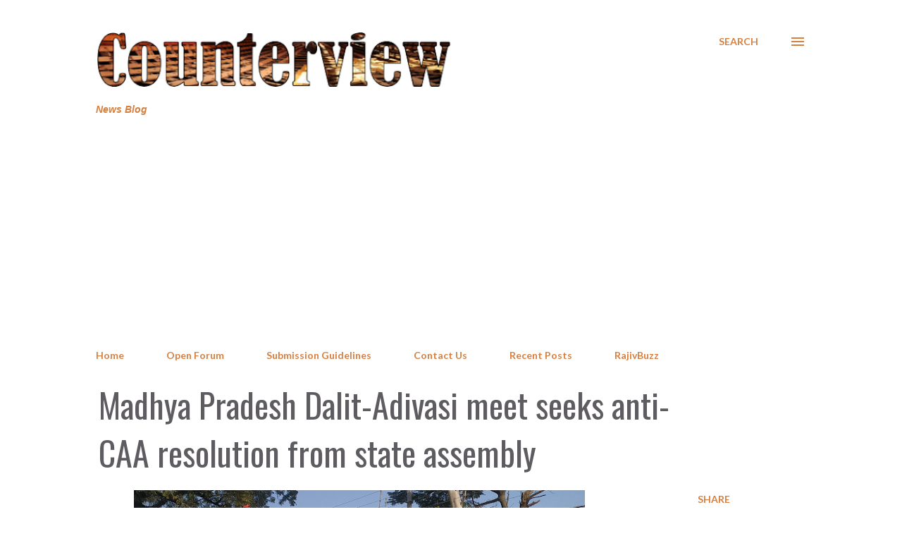

--- FILE ---
content_type: text/html; charset=UTF-8
request_url: https://www.counterview.net/b/stats?style=BLACK_TRANSPARENT&timeRange=LAST_WEEK&token=APq4FmCj448rhoqTHGL1f1rGKO3QYvIkcHwohmdbeqqTp9bsuFNyG55MwjBVwZxjW_yxnv0HiFAzAKOnRu-Pef4v16Ni4xlOPg
body_size: 43
content:
{"total":319910,"sparklineOptions":{"backgroundColor":{"fillOpacity":0.1,"fill":"#000000"},"series":[{"areaOpacity":0.3,"color":"#202020"}]},"sparklineData":[[0,64],[1,61],[2,70],[3,68],[4,67],[5,71],[6,62],[7,69],[8,70],[9,65],[10,64],[11,62],[12,63],[13,64],[14,59],[15,62],[16,65],[17,73],[18,69],[19,68],[20,61],[21,83],[22,67],[23,66],[24,98],[25,69],[26,75],[27,100],[28,93],[29,52]],"nextTickMs":1119}

--- FILE ---
content_type: text/html; charset=utf-8
request_url: https://www.google.com/recaptcha/api2/aframe
body_size: 267
content:
<!DOCTYPE HTML><html><head><meta http-equiv="content-type" content="text/html; charset=UTF-8"></head><body><script nonce="HycfMxmeVQTTMMTxF4A6uQ">/** Anti-fraud and anti-abuse applications only. See google.com/recaptcha */ try{var clients={'sodar':'https://pagead2.googlesyndication.com/pagead/sodar?'};window.addEventListener("message",function(a){try{if(a.source===window.parent){var b=JSON.parse(a.data);var c=clients[b['id']];if(c){var d=document.createElement('img');d.src=c+b['params']+'&rc='+(localStorage.getItem("rc::a")?sessionStorage.getItem("rc::b"):"");window.document.body.appendChild(d);sessionStorage.setItem("rc::e",parseInt(sessionStorage.getItem("rc::e")||0)+1);localStorage.setItem("rc::h",'1768999763441');}}}catch(b){}});window.parent.postMessage("_grecaptcha_ready", "*");}catch(b){}</script></body></html>

--- FILE ---
content_type: text/javascript; charset=UTF-8
request_url: https://www.counterview.net//feeds/posts/summary?alt=json-in-script&orderby=published&max-results=25&callback=recentPosts
body_size: 13908
content:
// API callback
recentPosts({"version":"1.0","encoding":"UTF-8","feed":{"xmlns":"http://www.w3.org/2005/Atom","xmlns$openSearch":"http://a9.com/-/spec/opensearchrss/1.0/","xmlns$blogger":"http://schemas.google.com/blogger/2008","xmlns$georss":"http://www.georss.org/georss","xmlns$gd":"http://schemas.google.com/g/2005","xmlns$thr":"http://purl.org/syndication/thread/1.0","id":{"$t":"tag:blogger.com,1999:blog-3602188572623815645"},"updated":{"$t":"2026-01-21T16:27:23.348+05:30"},"category":[{"term":"Governance"},{"term":"Human Rights"},{"term":"Politics"},{"term":"Justice"},{"term":"Inequity"},{"term":"Society"},{"term":"Environment"},{"term":"Law"},{"term":"Civil Society"},{"term":"Livelihood"},{"term":"Religion"},{"term":"Business"},{"term":"Economy"},{"term":"Life"},{"term":"Development"},{"term":"RajivBuzz"},{"term":"People"},{"term":"Labour"},{"term":"Culture"},{"term":"Health"},{"term":"Gender"},{"term":"Education"},{"term":"Media"}],"title":{"type":"text","$t":"Counterview"},"subtitle":{"type":"html","$t":"News Blog"},"link":[{"rel":"http://schemas.google.com/g/2005#feed","type":"application/atom+xml","href":"https:\/\/www.counterview.net\/feeds\/posts\/summary"},{"rel":"self","type":"application/atom+xml","href":"https:\/\/www.blogger.com\/feeds\/3602188572623815645\/posts\/summary?alt=json-in-script\u0026orderby=published"},{"rel":"alternate","type":"text/html","href":"https:\/\/www.counterview.net\/"},{"rel":"hub","href":"http://pubsubhubbub.appspot.com/"},{"rel":"next","type":"application/atom+xml","href":"https:\/\/www.blogger.com\/feeds\/3602188572623815645\/posts\/summary?alt=json-in-script\u0026start-index=26\u0026max-results=25\u0026orderby=published"}],"author":[{"name":{"$t":"Unknown"},"email":{"$t":"noreply@blogger.com"},"gd$image":{"rel":"http://schemas.google.com/g/2005#thumbnail","width":"16","height":"16","src":"https:\/\/img1.blogblog.com\/img\/b16-rounded.gif"}}],"generator":{"version":"7.00","uri":"http://www.blogger.com","$t":"Blogger"},"openSearch$totalResults":{"$t":"14551"},"openSearch$startIndex":{"$t":"1"},"openSearch$itemsPerPage":{"$t":"25"},"entry":[{"id":{"$t":"tag:blogger.com,1999:blog-3602188572623815645.post-3488922708143131015"},"published":{"$t":"2026-01-21T08:12:00.002+05:30"},"updated":{"$t":"2026-01-21T11:55:46.262+05:30"},"category":[{"scheme":"http://www.blogger.com/atom/ns#","term":"Culture"},{"scheme":"http://www.blogger.com/atom/ns#","term":"Education"},{"scheme":"http://www.blogger.com/atom/ns#","term":"Politics"},{"scheme":"http://www.blogger.com/atom/ns#","term":"RajivBuzz"},{"scheme":"http://www.blogger.com/atom/ns#","term":"Religion"}],"title":{"type":"text","$t":"Whither substance? Mythology 'outshines' botany at the Ahmedabad flower show"},"summary":{"type":"text","$t":"By Rajiv Shah\u0026nbsp;\u0026nbsp;The other day, I visited what is being billed as the Ahmedabad International Flower Show 2026, currently underway at the Sabarmati Riverfront Event Centre. This was my second visit to the Ahmedabad flower show. I went with my NRI friends, who remarked that the display this year was far superior to what they had seen when they visited Ahmedabad around the same time last "},"link":[{"rel":"replies","type":"application/atom+xml","href":"https:\/\/www.counterview.net\/feeds\/3488922708143131015\/comments\/default","title":"Post Comments"},{"rel":"replies","type":"text/html","href":"https:\/\/www.blogger.com\/comment\/fullpage\/post\/3602188572623815645\/3488922708143131015?isPopup=true","title":"0 Comments"},{"rel":"edit","type":"application/atom+xml","href":"https:\/\/www.blogger.com\/feeds\/3602188572623815645\/posts\/default\/3488922708143131015"},{"rel":"self","type":"application/atom+xml","href":"https:\/\/www.blogger.com\/feeds\/3602188572623815645\/posts\/default\/3488922708143131015"},{"rel":"alternate","type":"text/html","href":"https:\/\/www.counterview.net\/2026\/01\/whither-substance-how-mythology.html","title":"Whither substance? Mythology 'outshines' botany at the Ahmedabad flower show"}],"author":[{"name":{"$t":"Unknown"},"email":{"$t":"noreply@blogger.com"},"gd$image":{"rel":"http://schemas.google.com/g/2005#thumbnail","width":"16","height":"16","src":"https:\/\/img1.blogblog.com\/img\/b16-rounded.gif"}}],"media$thumbnail":{"xmlns$media":"http://search.yahoo.com/mrss/","url":"https:\/\/blogger.googleusercontent.com\/img\/b\/R29vZ2xl\/AVvXsEh4R6rIsC2DIiuUOUGT-hxavn8LgtbSu9oFePoPiIeljcxZCy_89cKbBktfA7ifoiCN4YFYWmYZcZ0-nTAqQn9YyAfIIMMpUojtSn1MLo4FXD20AtafKUuL-_VPs3xmD8QujRrtANAKG5-wZ5QK2ZpILerXnX3CCGDDnN42OGMFp4GWXeRvwT28ADNEsudh\/s72-w640-h386-c\/1000302388.jpg","height":"72","width":"72"},"thr$total":{"$t":"0"}},{"id":{"$t":"tag:blogger.com,1999:blog-3602188572623815645.post-9051495475122616498"},"published":{"$t":"2026-01-21T08:11:00.001+05:30"},"updated":{"$t":"2026-01-21T08:11:46.528+05:30"},"category":[{"scheme":"http://www.blogger.com/atom/ns#","term":"Economy"},{"scheme":"http://www.blogger.com/atom/ns#","term":"Governance"},{"scheme":"http://www.blogger.com/atom/ns#","term":"Health"},{"scheme":"http://www.blogger.com/atom/ns#","term":"Politics"}],"title":{"type":"text","$t":"Advocacy group decries 'hyper-centralization' as States’ share of health funds plummets"},"summary":{"type":"text","$t":"By A Representative\u0026nbsp;In a major pre-budget mobilization, the Jan Swasthya Abhiyan (JSA), India’s leading public health advocacy network, has issued a sharp critique of the Union government’s health spending and demanded a doubling of the health budget for the upcoming 2026-27 fiscal year.\u0026nbsp;The network, which represents over 1,000 organizations, warned that the government is on the verge "},"link":[{"rel":"replies","type":"application/atom+xml","href":"https:\/\/www.counterview.net\/feeds\/9051495475122616498\/comments\/default","title":"Post Comments"},{"rel":"replies","type":"text/html","href":"https:\/\/www.blogger.com\/comment\/fullpage\/post\/3602188572623815645\/9051495475122616498?isPopup=true","title":"0 Comments"},{"rel":"edit","type":"application/atom+xml","href":"https:\/\/www.blogger.com\/feeds\/3602188572623815645\/posts\/default\/9051495475122616498"},{"rel":"self","type":"application/atom+xml","href":"https:\/\/www.blogger.com\/feeds\/3602188572623815645\/posts\/default\/9051495475122616498"},{"rel":"alternate","type":"text/html","href":"https:\/\/www.counterview.net\/2026\/01\/advocacy-group-decries-hyper.html","title":"Advocacy group decries 'hyper-centralization' as States’ share of health funds plummets"}],"author":[{"name":{"$t":"Unknown"},"email":{"$t":"noreply@blogger.com"},"gd$image":{"rel":"http://schemas.google.com/g/2005#thumbnail","width":"16","height":"16","src":"https:\/\/img1.blogblog.com\/img\/b16-rounded.gif"}}],"media$thumbnail":{"xmlns$media":"http://search.yahoo.com/mrss/","url":"https:\/\/blogger.googleusercontent.com\/img\/b\/R29vZ2xl\/AVvXsEg0RSUkp4LDbNK0pivYMv_xEzQpzPi49_wPHsEFridmES4P7EznDrWQgIiZSjWR1-saEF3YuQwBwnzCsVR7Xs3-3f5zoOHDt977DbVJjPBAhAnE1Gkk38p2hu18DxLaeja0k0I6J6CewOdyD9z0QC404JVfF7-kKlAtcBu7l8MnFsxrVMQvcJHWUzh8wWcH\/s72-w640-h360-c\/1000296339.jpg","height":"72","width":"72"},"thr$total":{"$t":"0"}},{"id":{"$t":"tag:blogger.com,1999:blog-3602188572623815645.post-1420112867563795252"},"published":{"$t":"2026-01-21T08:09:00.001+05:30"},"updated":{"$t":"2026-01-21T08:09:29.105+05:30"},"category":[{"scheme":"http://www.blogger.com/atom/ns#","term":"People"},{"scheme":"http://www.blogger.com/atom/ns#","term":"Politics"},{"scheme":"http://www.blogger.com/atom/ns#","term":"Religion"},{"scheme":"http://www.blogger.com/atom/ns#","term":"Society"}],"title":{"type":"text","$t":"Why the BJD has failed to defend democracy and resist Hindutva in Odisha"},"summary":{"type":"text","$t":"\n  \n    \n  \nBy Bhabani Shankar Nayak*\u0026nbsp; \u0026nbsp;The Biju Janata Dal (BJD) has been a dominant regional party in Odisha, governing the state continuously for twenty-four years. During this period, it faced no significant political opposition capable of challenging its authority. In 2024, however, the party lost both the national and state elections to the Bharatiya Janata Party (BJP), enabling "},"link":[{"rel":"replies","type":"application/atom+xml","href":"https:\/\/www.counterview.net\/feeds\/1420112867563795252\/comments\/default","title":"Post Comments"},{"rel":"replies","type":"text/html","href":"https:\/\/www.blogger.com\/comment\/fullpage\/post\/3602188572623815645\/1420112867563795252?isPopup=true","title":"0 Comments"},{"rel":"edit","type":"application/atom+xml","href":"https:\/\/www.blogger.com\/feeds\/3602188572623815645\/posts\/default\/1420112867563795252"},{"rel":"self","type":"application/atom+xml","href":"https:\/\/www.blogger.com\/feeds\/3602188572623815645\/posts\/default\/1420112867563795252"},{"rel":"alternate","type":"text/html","href":"https:\/\/www.counterview.net\/2026\/01\/why-bjd-has-failed-to-defend-democracy.html","title":"Why the BJD has failed to defend democracy and resist Hindutva in Odisha"}],"author":[{"name":{"$t":"Unknown"},"email":{"$t":"noreply@blogger.com"},"gd$image":{"rel":"http://schemas.google.com/g/2005#thumbnail","width":"16","height":"16","src":"https:\/\/img1.blogblog.com\/img\/b16-rounded.gif"}}],"media$thumbnail":{"xmlns$media":"http://search.yahoo.com/mrss/","url":"https:\/\/blogger.googleusercontent.com\/img\/a\/AVvXsEhdZwQp_Hj6m8yupMu-8poynceyxYUMNzoTTgFJVXydsCVyCRJXEdlkoIA6r_srSE3HnkkBX8na2SZbRviNj870kAgghwHCzv4KwRreiDS0Jt5Std5LGh3iwQqCPFYmJIG0g6N2AXaSIGRcD6SITFe1Q8746VxQzpBhF9xoHZ0C2vTzhNgcnZD2Ncvmlxuy=s72-w640-h429-c","height":"72","width":"72"},"thr$total":{"$t":"0"}},{"id":{"$t":"tag:blogger.com,1999:blog-3602188572623815645.post-8843320105772738503"},"published":{"$t":"2026-01-21T08:08:00.002+05:30"},"updated":{"$t":"2026-01-21T08:11:02.510+05:30"},"category":[{"scheme":"http://www.blogger.com/atom/ns#","term":"Culture"},{"scheme":"http://www.blogger.com/atom/ns#","term":"Governance"},{"scheme":"http://www.blogger.com/atom/ns#","term":"Law"},{"scheme":"http://www.blogger.com/atom/ns#","term":"Politics"}],"title":{"type":"text","$t":"Drowning or conspiracy? Singapore findings deepen questions over Zubeen Garg’s death"},"summary":{"type":"text","$t":"\n  \n    \n  \nBy Nava Thakuria*\u0026nbsp;For millions of fans of Zubeen Garg, who died under unexplained circumstances in Singapore on 19 September last year, disturbing news has emerged from the island nation. Its police authorities have stated that the iconic Assamese singer died while intoxicated and swimming in the sea without a mandatory life jacket.\u0026nbsp;The Straits Times, a leading newspaper in "},"link":[{"rel":"replies","type":"application/atom+xml","href":"https:\/\/www.counterview.net\/feeds\/8843320105772738503\/comments\/default","title":"Post Comments"},{"rel":"replies","type":"text/html","href":"https:\/\/www.blogger.com\/comment\/fullpage\/post\/3602188572623815645\/8843320105772738503?isPopup=true","title":"0 Comments"},{"rel":"edit","type":"application/atom+xml","href":"https:\/\/www.blogger.com\/feeds\/3602188572623815645\/posts\/default\/8843320105772738503"},{"rel":"self","type":"application/atom+xml","href":"https:\/\/www.blogger.com\/feeds\/3602188572623815645\/posts\/default\/8843320105772738503"},{"rel":"alternate","type":"text/html","href":"https:\/\/www.counterview.net\/2026\/01\/drowning-or-conspiracy-singapore.html","title":"Drowning or conspiracy? Singapore findings deepen questions over Zubeen Garg’s death"}],"author":[{"name":{"$t":"Unknown"},"email":{"$t":"noreply@blogger.com"},"gd$image":{"rel":"http://schemas.google.com/g/2005#thumbnail","width":"16","height":"16","src":"https:\/\/img1.blogblog.com\/img\/b16-rounded.gif"}}],"media$thumbnail":{"xmlns$media":"http://search.yahoo.com/mrss/","url":"https:\/\/blogger.googleusercontent.com\/img\/a\/AVvXsEgQpQqDZoKB0R86nGeQLkqG8qsRuLF1WCmzpmhIA66x3V68eFkmrQSw1k-oQRIdN3AGHhtqJcnEuqX8uNnTFv5M8-p8e9FxkR2i0RHm3QoZxHaACRJn2T8kFyP7GSVxOlOfq_jzdXVgVA9A89f6SMX5_fwh4_r5NIXedWEfpcA_Jkflwjk9JfZMAn15IjdI=s72-w640-h336-c","height":"72","width":"72"},"thr$total":{"$t":"0"}},{"id":{"$t":"tag:blogger.com,1999:blog-3602188572623815645.post-379699525355286041"},"published":{"$t":"2026-01-21T08:07:00.001+05:30"},"updated":{"$t":"2026-01-21T08:07:23.228+05:30"},"category":[{"scheme":"http://www.blogger.com/atom/ns#","term":"Development"},{"scheme":"http://www.blogger.com/atom/ns#","term":"Environment"},{"scheme":"http://www.blogger.com/atom/ns#","term":"Governance"}],"title":{"type":"text","$t":"Survival crisis deepens amidst climate denial and expanding aggressive policies "},"summary":{"type":"text","$t":"By Bharat Dogra\u0026nbsp;A key aspect of the US National Security Strategy released in November 2025 is its commitment to “energy dominance.” The document states, “We reject the disastrous ‘climate change’ and ‘Net Zero’ ideologies that have so greatly harmed Europe, threaten the United States and subsidize our adversaries.” It further asserts, “Restoring American energy dominance (in oil, gas, coal "},"link":[{"rel":"replies","type":"application/atom+xml","href":"https:\/\/www.counterview.net\/feeds\/379699525355286041\/comments\/default","title":"Post Comments"},{"rel":"replies","type":"text/html","href":"https:\/\/www.blogger.com\/comment\/fullpage\/post\/3602188572623815645\/379699525355286041?isPopup=true","title":"0 Comments"},{"rel":"edit","type":"application/atom+xml","href":"https:\/\/www.blogger.com\/feeds\/3602188572623815645\/posts\/default\/379699525355286041"},{"rel":"self","type":"application/atom+xml","href":"https:\/\/www.blogger.com\/feeds\/3602188572623815645\/posts\/default\/379699525355286041"},{"rel":"alternate","type":"text/html","href":"https:\/\/www.counterview.net\/2026\/01\/survival-crisis-deepens-amidst-climate.html","title":"Survival crisis deepens amidst climate denial and expanding aggressive policies "}],"author":[{"name":{"$t":"Unknown"},"email":{"$t":"noreply@blogger.com"},"gd$image":{"rel":"http://schemas.google.com/g/2005#thumbnail","width":"16","height":"16","src":"https:\/\/img1.blogblog.com\/img\/b16-rounded.gif"}}],"media$thumbnail":{"xmlns$media":"http://search.yahoo.com/mrss/","url":"https:\/\/blogger.googleusercontent.com\/img\/b\/R29vZ2xl\/AVvXsEiS_4lx-29UrIZ2Ra9aBT4o7IBPGZfe4XLquve-i6BIyfX7CvDUizzDm0FqwBjU-_tIr5K1ZShRBrJxcG4qTeMF4QuK1016-ezeEGHIq1ZNcnqBWYR21Rvvlosg-S9wVaeBGRE1T4rtj5NnPAts-sIgtbsnKnrZTX3PaBQs9LxRfNYRTALD1JwC6sFi-Qq6\/s72-w640-h426-c\/1000479887.jpg","height":"72","width":"72"},"thr$total":{"$t":"0"}},{"id":{"$t":"tag:blogger.com,1999:blog-3602188572623815645.post-6664086886414489346"},"published":{"$t":"2026-01-20T09:29:00.002+05:30"},"updated":{"$t":"2026-01-20T16:30:36.942+05:30"},"category":[{"scheme":"http://www.blogger.com/atom/ns#","term":"Culture"},{"scheme":"http://www.blogger.com/atom/ns#","term":"Politics"},{"scheme":"http://www.blogger.com/atom/ns#","term":"Religion"}],"title":{"type":"text","$t":"Historical amnesia? 'Hindu’ narratives of desecration of Somnath, Buddhist, Jain temples"},"summary":{"type":"text","$t":"\n  \n    \n  \nBy Shamsul Islam*\u0026nbsp;According to the ideological worldview of the current RSS-BJP establishment, Indian Muslims are treated as the villains of Indian history. Labelled as Babar zade—children of the first Mughal ruler—they are held responsible for every crime attributed to rulers with Muslim names, beginning with the Arab general Muhammad bin Qasim’s conquest of Sindh in 711 CE.\u0026"},"link":[{"rel":"replies","type":"application/atom+xml","href":"https:\/\/www.counterview.net\/feeds\/6664086886414489346\/comments\/default","title":"Post Comments"},{"rel":"replies","type":"text/html","href":"https:\/\/www.blogger.com\/comment\/fullpage\/post\/3602188572623815645\/6664086886414489346?isPopup=true","title":"0 Comments"},{"rel":"edit","type":"application/atom+xml","href":"https:\/\/www.blogger.com\/feeds\/3602188572623815645\/posts\/default\/6664086886414489346"},{"rel":"self","type":"application/atom+xml","href":"https:\/\/www.blogger.com\/feeds\/3602188572623815645\/posts\/default\/6664086886414489346"},{"rel":"alternate","type":"text/html","href":"https:\/\/www.counterview.net\/2026\/01\/historical-amnesia-hindu-narratives-of.html","title":"Historical amnesia? 'Hindu’ narratives of desecration of Somnath, Buddhist, Jain temples"}],"author":[{"name":{"$t":"Unknown"},"email":{"$t":"noreply@blogger.com"},"gd$image":{"rel":"http://schemas.google.com/g/2005#thumbnail","width":"16","height":"16","src":"https:\/\/img1.blogblog.com\/img\/b16-rounded.gif"}}],"media$thumbnail":{"xmlns$media":"http://search.yahoo.com/mrss/","url":"https:\/\/blogger.googleusercontent.com\/img\/a\/AVvXsEi2CiF0U8EVKt_7KcEAJZ5tRI9HgPbaeMJ4FDb2tSotkxyUZVYjjLQckQQeCxosv-by6o6uF57f90pAwf9IWalpOTFsO5AFScPP5Zo7aGImE2VYKws9OEKJTfmdzKMk7RKxWMmD7lJHZkb4wlDwXdcHsN9Xc4ToE8ci4mUpW-QBI_mRdI4S1jIbCTqhdDKK=s72-w640-h480-c","height":"72","width":"72"},"thr$total":{"$t":"0"}},{"id":{"$t":"tag:blogger.com,1999:blog-3602188572623815645.post-4875565185152803382"},"published":{"$t":"2026-01-20T09:28:00.002+05:30"},"updated":{"$t":"2026-01-20T09:44:10.826+05:30"},"category":[{"scheme":"http://www.blogger.com/atom/ns#","term":"Governance"},{"scheme":"http://www.blogger.com/atom/ns#","term":"Inequity"},{"scheme":"http://www.blogger.com/atom/ns#","term":"Politics"},{"scheme":"http://www.blogger.com/atom/ns#","term":"Society"}],"title":{"type":"text","$t":"Why I think burning Manusmriti, breaking idols are justified acts of Dalit resistance"},"summary":{"type":"text","$t":"By Valjibhai Patel*\u0026nbsp;Rajiv Shah, who is among those esteemed journalist friends who have stood by the issues of the Dalit and oppressed communities, has raised a question regarding our 1972 protest in a recent blog,\u0026nbsp;“Would breaking idols, burning books annihilate caste? Recalling a 1972 Dalit protest” (Counterview, January 9, 2026): Why did Dr. Babasaheb Ambedkar feel the need to burn "},"link":[{"rel":"replies","type":"application/atom+xml","href":"https:\/\/www.counterview.net\/feeds\/4875565185152803382\/comments\/default","title":"Post Comments"},{"rel":"replies","type":"text/html","href":"https:\/\/www.blogger.com\/comment\/fullpage\/post\/3602188572623815645\/4875565185152803382?isPopup=true","title":"0 Comments"},{"rel":"edit","type":"application/atom+xml","href":"https:\/\/www.blogger.com\/feeds\/3602188572623815645\/posts\/default\/4875565185152803382"},{"rel":"self","type":"application/atom+xml","href":"https:\/\/www.blogger.com\/feeds\/3602188572623815645\/posts\/default\/4875565185152803382"},{"rel":"alternate","type":"text/html","href":"https:\/\/www.counterview.net\/2026\/01\/rejoinder-burning-manusmriti-breaking.html","title":"Why I think burning Manusmriti, breaking idols are justified acts of Dalit resistance"}],"author":[{"name":{"$t":"Unknown"},"email":{"$t":"noreply@blogger.com"},"gd$image":{"rel":"http://schemas.google.com/g/2005#thumbnail","width":"16","height":"16","src":"https:\/\/img1.blogblog.com\/img\/b16-rounded.gif"}}],"media$thumbnail":{"xmlns$media":"http://search.yahoo.com/mrss/","url":"https:\/\/blogger.googleusercontent.com\/img\/b\/R29vZ2xl\/AVvXsEgDWroeYYHs9aS2Rn58bQNW72bZM0ft7bqb62PFNM8MBlRB33w8La_sC__stMm0axYZvEHx8zehyAnzsgPofmFMsbrxIZZjVxK7q0qNFz_mAyvmthplMswA6pTztObePLKNatgSKVySyw-17jrjC9qr5W7YLxqLFNHiiGWEEToU4d-3BU5Zd8tYZMYuLOFc\/s72-w640-h434-c\/Untitled-design-1.jpg","height":"72","width":"72"},"thr$total":{"$t":"0"}},{"id":{"$t":"tag:blogger.com,1999:blog-3602188572623815645.post-8503395373434843664"},"published":{"$t":"2026-01-20T09:27:00.002+05:30"},"updated":{"$t":"2026-01-20T09:27:47.485+05:30"},"category":[{"scheme":"http://www.blogger.com/atom/ns#","term":"Development"},{"scheme":"http://www.blogger.com/atom/ns#","term":"Inequity"},{"scheme":"http://www.blogger.com/atom/ns#","term":"People"},{"scheme":"http://www.blogger.com/atom/ns#","term":"Politics"}],"title":{"type":"text","$t":"How Hugo Chávez changed Venezuela — and why it fell short"},"summary":{"type":"text","$t":"By Harsh Thakor*\u0026nbsp;The Bolivarian Revolution in Venezuela, launched under President Hugo Chávez starting in 1999, represented a major attempt to transform the country's political, economic, and social systems. It drew inspiration from Simón Bolívar's vision of Latin American unity and independence, while aiming to reduce poverty, challenge foreign influence (especially from the United States),"},"link":[{"rel":"replies","type":"application/atom+xml","href":"https:\/\/www.counterview.net\/feeds\/8503395373434843664\/comments\/default","title":"Post Comments"},{"rel":"replies","type":"text/html","href":"https:\/\/www.blogger.com\/comment\/fullpage\/post\/3602188572623815645\/8503395373434843664?isPopup=true","title":"0 Comments"},{"rel":"edit","type":"application/atom+xml","href":"https:\/\/www.blogger.com\/feeds\/3602188572623815645\/posts\/default\/8503395373434843664"},{"rel":"self","type":"application/atom+xml","href":"https:\/\/www.blogger.com\/feeds\/3602188572623815645\/posts\/default\/8503395373434843664"},{"rel":"alternate","type":"text/html","href":"https:\/\/www.counterview.net\/2026\/01\/how-hugo-chavez-changed-venezuela-and.html","title":"How Hugo Chávez changed Venezuela — and why it fell short"}],"author":[{"name":{"$t":"Unknown"},"email":{"$t":"noreply@blogger.com"},"gd$image":{"rel":"http://schemas.google.com/g/2005#thumbnail","width":"16","height":"16","src":"https:\/\/img1.blogblog.com\/img\/b16-rounded.gif"}}],"media$thumbnail":{"xmlns$media":"http://search.yahoo.com/mrss/","url":"https:\/\/blogger.googleusercontent.com\/img\/b\/R29vZ2xl\/AVvXsEjUbsge8EDnY1gfZNN6LbfxNR22hD51B7_HlEr769gAQvB-p0JM4K47QbdnkkKD_68mZ8zBngHWc5mDr-XHpdzzwOzoaHltEWzHst9xtS7OKGXj0nC2LH5dAutIFmhmdvbgh3IGqOcIYRz3r53uvVw7Z7WbfTnsG3YIzVh84e6ltvxaZ2xqPch-0WGRmZQG\/s72-c\/1000296009.jpg","height":"72","width":"72"},"thr$total":{"$t":"0"}},{"id":{"$t":"tag:blogger.com,1999:blog-3602188572623815645.post-5706858150412848041"},"published":{"$t":"2026-01-20T09:27:00.001+05:30"},"updated":{"$t":"2026-01-20T09:27:20.620+05:30"},"category":[{"scheme":"http://www.blogger.com/atom/ns#","term":"Governance"},{"scheme":"http://www.blogger.com/atom/ns#","term":"People"},{"scheme":"http://www.blogger.com/atom/ns#","term":"Politics"},{"scheme":"http://www.blogger.com/atom/ns#","term":"Society"}],"title":{"type":"text","$t":"Zhou Enlai: The enigmatic premier who stabilized chaos—at what cost?"},"summary":{"type":"text","$t":"By Harsh Thakor*\u0026nbsp;Zhou Enlai (1898–1976) served as the first Premier of the People's Republic of China (PRC) from 1949 until his death and as Foreign Minister from 1949 to 1958. He played a central role in the Chinese Communist Party (CCP) for over five decades, contributing to its organization, military efforts, diplomacy, and governance. His tenure spanned key events including the Long "},"link":[{"rel":"replies","type":"application/atom+xml","href":"https:\/\/www.counterview.net\/feeds\/5706858150412848041\/comments\/default","title":"Post Comments"},{"rel":"replies","type":"text/html","href":"https:\/\/www.blogger.com\/comment\/fullpage\/post\/3602188572623815645\/5706858150412848041?isPopup=true","title":"0 Comments"},{"rel":"edit","type":"application/atom+xml","href":"https:\/\/www.blogger.com\/feeds\/3602188572623815645\/posts\/default\/5706858150412848041"},{"rel":"self","type":"application/atom+xml","href":"https:\/\/www.blogger.com\/feeds\/3602188572623815645\/posts\/default\/5706858150412848041"},{"rel":"alternate","type":"text/html","href":"https:\/\/www.counterview.net\/2026\/01\/zhou-enlai-enigmatic-premier-who.html","title":"Zhou Enlai: The enigmatic premier who stabilized chaos—at what cost?"}],"author":[{"name":{"$t":"Unknown"},"email":{"$t":"noreply@blogger.com"},"gd$image":{"rel":"http://schemas.google.com/g/2005#thumbnail","width":"16","height":"16","src":"https:\/\/img1.blogblog.com\/img\/b16-rounded.gif"}}],"media$thumbnail":{"xmlns$media":"http://search.yahoo.com/mrss/","url":"https:\/\/blogger.googleusercontent.com\/img\/b\/R29vZ2xl\/AVvXsEigEaIkRNTKvwuydbUZXZO-hASyE7CZHwwqKf0EQOEldM7nGpTZxSwEeoaXPZ3fAZ2z5vmUDHUj_HlQ6tbwPnZNlIumu0iW8HKkjarZLImuGjkM8Ak2lGJM7p2YJ-ajsD80PU36iVhmAsIBSaA_qeMWzCmLi8P-t0i7GUyhtY6NNCnf4iJknjOGjcbaW8ZI\/s72-c\/1000296039.jpg","height":"72","width":"72"},"thr$total":{"$t":"0"}},{"id":{"$t":"tag:blogger.com,1999:blog-3602188572623815645.post-4100433271410219992"},"published":{"$t":"2026-01-20T09:26:00.000+05:30"},"updated":{"$t":"2026-01-20T09:26:37.402+05:30"},"category":[{"scheme":"http://www.blogger.com/atom/ns#","term":"Governance"},{"scheme":"http://www.blogger.com/atom/ns#","term":"Life"},{"scheme":"http://www.blogger.com/atom/ns#","term":"People"}],"title":{"type":"text","$t":"Unseen deaths in global crises demand timelier estimates and faster action"},"summary":{"type":"text","$t":"By Bharat Dogra\u0026nbsp;\u0026nbsp;It is now widely recognized that the global humanitarian crisis has reached an extremely serious stage. Even more worrying is the growing likelihood that conditions will deteriorate further during 2026.The reasons are clear. Conflicts and destabilisation are increasing due to aggressive and short-sighted policies promoted by powerful actors, coupled with the weakening "},"link":[{"rel":"replies","type":"application/atom+xml","href":"https:\/\/www.counterview.net\/feeds\/4100433271410219992\/comments\/default","title":"Post Comments"},{"rel":"replies","type":"text/html","href":"https:\/\/www.blogger.com\/comment\/fullpage\/post\/3602188572623815645\/4100433271410219992?isPopup=true","title":"0 Comments"},{"rel":"edit","type":"application/atom+xml","href":"https:\/\/www.blogger.com\/feeds\/3602188572623815645\/posts\/default\/4100433271410219992"},{"rel":"self","type":"application/atom+xml","href":"https:\/\/www.blogger.com\/feeds\/3602188572623815645\/posts\/default\/4100433271410219992"},{"rel":"alternate","type":"text/html","href":"https:\/\/www.counterview.net\/2026\/01\/unseen-deaths-in-global-crises-demand.html","title":"Unseen deaths in global crises demand timelier estimates and faster action"}],"author":[{"name":{"$t":"Unknown"},"email":{"$t":"noreply@blogger.com"},"gd$image":{"rel":"http://schemas.google.com/g/2005#thumbnail","width":"16","height":"16","src":"https:\/\/img1.blogblog.com\/img\/b16-rounded.gif"}}],"media$thumbnail":{"xmlns$media":"http://search.yahoo.com/mrss/","url":"https:\/\/blogger.googleusercontent.com\/img\/b\/R29vZ2xl\/AVvXsEhLqcN7P56FoAK9YqNRo_YqcBxVnBrnEDssnxyGreeju2V07SZ0MYumfZtEUh3rYkuMswMy_Sf-XoYHzsQI0CzmMTLwAe1bTi32aDIr3TS6oAFX03qtAIvDvrdH74fa2rYA5zpqkhyiTQP1-gZP17iYkd0JCM-2wwaPbHEBG-7RONg2AlmrAlBLQxvVX5PJ\/s72-w640-h426-c\/1000295449.jpg","height":"72","width":"72"},"thr$total":{"$t":"0"}},{"id":{"$t":"tag:blogger.com,1999:blog-3602188572623815645.post-139557546670389684"},"published":{"$t":"2026-01-19T09:58:00.004+05:30"},"updated":{"$t":"2026-01-19T10:53:41.343+05:30"},"category":[{"scheme":"http://www.blogger.com/atom/ns#","term":"Business"},{"scheme":"http://www.blogger.com/atom/ns#","term":"Environment"},{"scheme":"http://www.blogger.com/atom/ns#","term":"Inequity"},{"scheme":"http://www.blogger.com/atom/ns#","term":"Politics"},{"scheme":"http://www.blogger.com/atom/ns#","term":"RajivBuzz"}],"title":{"type":"text","$t":"Not a natural disaster; climate crisis driven by support to fossil fuel tycoons: Expert "},"summary":{"type":"text","$t":"By Rajiv Shah\u0026nbsp;\u0026nbsp;India must confront its accelerating ecological emergency with systemic reforms rather than symbolic gestures, climate and energy expert Soumya Dutta warned during an interactive workshop in Ahmedabad titled “India’s Environmental Crisis: Where Do We Go From Here Living?”. Introduced by Jesuit activist Cedric Prakash as both a scientist and people’s movement organiser, "},"link":[{"rel":"replies","type":"application/atom+xml","href":"https:\/\/www.counterview.net\/feeds\/139557546670389684\/comments\/default","title":"Post Comments"},{"rel":"replies","type":"text/html","href":"https:\/\/www.blogger.com\/comment\/fullpage\/post\/3602188572623815645\/139557546670389684?isPopup=true","title":"0 Comments"},{"rel":"edit","type":"application/atom+xml","href":"https:\/\/www.blogger.com\/feeds\/3602188572623815645\/posts\/default\/139557546670389684"},{"rel":"self","type":"application/atom+xml","href":"https:\/\/www.blogger.com\/feeds\/3602188572623815645\/posts\/default\/139557546670389684"},{"rel":"alternate","type":"text/html","href":"https:\/\/www.counterview.net\/2026\/01\/not-natural-disaster-climate-crisis.html","title":"Not a natural disaster; climate crisis driven by support to fossil fuel tycoons: Expert "}],"author":[{"name":{"$t":"Unknown"},"email":{"$t":"noreply@blogger.com"},"gd$image":{"rel":"http://schemas.google.com/g/2005#thumbnail","width":"16","height":"16","src":"https:\/\/img1.blogblog.com\/img\/b16-rounded.gif"}}],"media$thumbnail":{"xmlns$media":"http://search.yahoo.com/mrss/","url":"https:\/\/blogger.googleusercontent.com\/img\/b\/R29vZ2xl\/AVvXsEh3iHfp_r-8y_zr3V1ehxB6FiZb-XjVzTDRdAa2i1mdiKj_cuPokh8SZqgUdJu3OtQClWMamyQ862os4gU0XqhoPqU7ZfbN6mjExp4iKWXHigsRsqkn6tWh1wGCSn44QVBc3913UpEYX4U6wyLAMbynHWpkL3RLd6HEdVaq6J-4wxB1aZ_nfOytZGsSzrCk\/s72-w640-h540-c\/FB_IMG_17687523028712462~2.jpg","height":"72","width":"72"},"thr$total":{"$t":"0"}},{"id":{"$t":"tag:blogger.com,1999:blog-3602188572623815645.post-7228694334081052600"},"published":{"$t":"2026-01-19T09:57:00.005+05:30"},"updated":{"$t":"2026-01-19T09:57:52.288+05:30"},"category":[{"scheme":"http://www.blogger.com/atom/ns#","term":"Environment"},{"scheme":"http://www.blogger.com/atom/ns#","term":"Governance"},{"scheme":"http://www.blogger.com/atom/ns#","term":"Human Rights"}],"title":{"type":"text","$t":"Not just Indore: Urban rivers and lakes turning toxic in Madhya Pradesh "},"summary":{"type":"text","$t":"By Raj Kumar Sinha*\u0026nbsp;Most major cities of Madhya Pradesh—Bhopal, Jabalpur, Gwalior, Ujjain and Sagar—depend directly or indirectly on rivers, lakes and groundwater for drinking water. All these sources are under increasing pressure from urban sewage, industrial waste and solid garbage. Sewage treatment plants are either inadequately designed or, in many cases, completely non-functional. As a "},"link":[{"rel":"replies","type":"application/atom+xml","href":"https:\/\/www.counterview.net\/feeds\/7228694334081052600\/comments\/default","title":"Post Comments"},{"rel":"replies","type":"text/html","href":"https:\/\/www.blogger.com\/comment\/fullpage\/post\/3602188572623815645\/7228694334081052600?isPopup=true","title":"0 Comments"},{"rel":"edit","type":"application/atom+xml","href":"https:\/\/www.blogger.com\/feeds\/3602188572623815645\/posts\/default\/7228694334081052600"},{"rel":"self","type":"application/atom+xml","href":"https:\/\/www.blogger.com\/feeds\/3602188572623815645\/posts\/default\/7228694334081052600"},{"rel":"alternate","type":"text/html","href":"https:\/\/www.counterview.net\/2026\/01\/not-just-indore-urban-rivers-and-lakes.html","title":"Not just Indore: Urban rivers and lakes turning toxic in Madhya Pradesh "}],"author":[{"name":{"$t":"Unknown"},"email":{"$t":"noreply@blogger.com"},"gd$image":{"rel":"http://schemas.google.com/g/2005#thumbnail","width":"16","height":"16","src":"https:\/\/img1.blogblog.com\/img\/b16-rounded.gif"}}],"media$thumbnail":{"xmlns$media":"http://search.yahoo.com/mrss/","url":"https:\/\/blogger.googleusercontent.com\/img\/b\/R29vZ2xl\/AVvXsEhYOF3DtBAdWkOVH_dFuiU7xeeKPglFhr0-n2JFy81qQN_5eTsxncN9oDO4Xwz_Khy70grgpoFvZQClBEdjNkyjIoLhMS1SaXOiKUSVJUFZEdXUI5wA57HWxL4THlwpNWZYIPlpx4BPl70HAfY-RAXB5IJAxl_lgnVbE8phWqtfF1NMb-B10zUBzCO-eoyY\/s72-w640-h480-c\/1000295996.jpg","height":"72","width":"72"},"thr$total":{"$t":"0"}},{"id":{"$t":"tag:blogger.com,1999:blog-3602188572623815645.post-432911882989267525"},"published":{"$t":"2026-01-19T09:57:00.003+05:30"},"updated":{"$t":"2026-01-19T09:57:31.359+05:30"},"category":[{"scheme":"http://www.blogger.com/atom/ns#","term":"Environment"},{"scheme":"http://www.blogger.com/atom/ns#","term":"Health"},{"scheme":"http://www.blogger.com/atom/ns#","term":"Law"},{"scheme":"http://www.blogger.com/atom/ns#","term":"Life"}],"title":{"type":"text","$t":"Pesticides Bill 2025 faces criticism – gaps risk more poisoning deaths, says expert"},"summary":{"type":"text","$t":"By A Representative\u0026nbsp;In a strongly worded submission to the Ministry of Agriculture and Farmers Welfare, public policy expert Dr. Donthi Narasimha Reddy has signaled a red alert: the Pesticides Management Bill, 2025, in its current form, is a paper tiger. Without sweeping amendments, this legislation risks becoming yet another ineffective administrative measure, incapable of stemming the tide"},"link":[{"rel":"replies","type":"application/atom+xml","href":"https:\/\/www.counterview.net\/feeds\/432911882989267525\/comments\/default","title":"Post Comments"},{"rel":"replies","type":"text/html","href":"https:\/\/www.blogger.com\/comment\/fullpage\/post\/3602188572623815645\/432911882989267525?isPopup=true","title":"0 Comments"},{"rel":"edit","type":"application/atom+xml","href":"https:\/\/www.blogger.com\/feeds\/3602188572623815645\/posts\/default\/432911882989267525"},{"rel":"self","type":"application/atom+xml","href":"https:\/\/www.blogger.com\/feeds\/3602188572623815645\/posts\/default\/432911882989267525"},{"rel":"alternate","type":"text/html","href":"https:\/\/www.counterview.net\/2026\/01\/pesticides-bill-2025-faces-criticism.html","title":"Pesticides Bill 2025 faces criticism – gaps risk more poisoning deaths, says expert"}],"author":[{"name":{"$t":"Unknown"},"email":{"$t":"noreply@blogger.com"},"gd$image":{"rel":"http://schemas.google.com/g/2005#thumbnail","width":"16","height":"16","src":"https:\/\/img1.blogblog.com\/img\/b16-rounded.gif"}}],"media$thumbnail":{"xmlns$media":"http://search.yahoo.com/mrss/","url":"https:\/\/blogger.googleusercontent.com\/img\/b\/R29vZ2xl\/AVvXsEhl8CMopuNEReXheFM_letu-2EcmjNEN9mKoASzh4lTfurJMKIcR0Fm3Lli2ooOY9X6oCWbbnsS027KQbSiPxOF4VBHaAj9aE-VtUzsunLk-95TYg4mYUglNvqFvA1YICtyP8gNo0aehocW8hH9hSx8CnWCPJIa2FOuivRNptw8eFOAdsTvaWdxp69WH9nI\/s72-w640-h360-c\/1000296018.jpg","height":"72","width":"72"},"thr$total":{"$t":"0"}},{"id":{"$t":"tag:blogger.com,1999:blog-3602188572623815645.post-5082795442355651718"},"published":{"$t":"2026-01-19T09:57:00.001+05:30"},"updated":{"$t":"2026-01-19T09:57:13.617+05:30"},"category":[{"scheme":"http://www.blogger.com/atom/ns#","term":"Business"},{"scheme":"http://www.blogger.com/atom/ns#","term":"Environment"},{"scheme":"http://www.blogger.com/atom/ns#","term":"Governance"},{"scheme":"http://www.blogger.com/atom/ns#","term":"Law"}],"title":{"type":"text","$t":"'Threat to farmers’ rights': New seeds Bill sparks fears of rising corporate control"},"summary":{"type":"text","$t":"By Bharat Dogra\u0026nbsp;As debate intensifies over a new seeds bill, groups working on farmers’ seed rights, seed sovereignty and rural self-reliance have raised serious concerns about the proposed legislation. To understand these anxieties, it is important to recognise a global trend: growing control of the seed sector by a handful of multinational companies. This trend risks extending corporate "},"link":[{"rel":"replies","type":"application/atom+xml","href":"https:\/\/www.counterview.net\/feeds\/5082795442355651718\/comments\/default","title":"Post Comments"},{"rel":"replies","type":"text/html","href":"https:\/\/www.blogger.com\/comment\/fullpage\/post\/3602188572623815645\/5082795442355651718?isPopup=true","title":"0 Comments"},{"rel":"edit","type":"application/atom+xml","href":"https:\/\/www.blogger.com\/feeds\/3602188572623815645\/posts\/default\/5082795442355651718"},{"rel":"self","type":"application/atom+xml","href":"https:\/\/www.blogger.com\/feeds\/3602188572623815645\/posts\/default\/5082795442355651718"},{"rel":"alternate","type":"text/html","href":"https:\/\/www.counterview.net\/2026\/01\/threat-to-farmers-rights-new-seeds-bill.html","title":"'Threat to farmers’ rights': New seeds Bill sparks fears of rising corporate control"}],"author":[{"name":{"$t":"Unknown"},"email":{"$t":"noreply@blogger.com"},"gd$image":{"rel":"http://schemas.google.com/g/2005#thumbnail","width":"16","height":"16","src":"https:\/\/img1.blogblog.com\/img\/b16-rounded.gif"}}],"media$thumbnail":{"xmlns$media":"http://search.yahoo.com/mrss/","url":"https:\/\/blogger.googleusercontent.com\/img\/b\/R29vZ2xl\/AVvXsEiCXP0TrfXwpB4dMcE3DFnpeQWOh2YCUCTZeCvaUTROzGmmlM8xkG8avm_7EHghBxC4z9smX0YetLLTJuyQyIdm2bWHe1o2Ms5C2tsXWeRFlTViwKKuMdawFmBZWle1ix4d8Wz6aQgw7Hiq7hkd5ePvGwwx9s4I7LNrkM4R6CqQc0SDdcwu6rehAI9LvAJY\/s72-w640-h426-c\/1000296015.jpg","height":"72","width":"72"},"thr$total":{"$t":"0"}},{"id":{"$t":"tag:blogger.com,1999:blog-3602188572623815645.post-576620018373205107"},"published":{"$t":"2026-01-19T09:56:00.003+05:30"},"updated":{"$t":"2026-01-19T10:02:23.090+05:30"},"category":[{"scheme":"http://www.blogger.com/atom/ns#","term":"Civil Society"},{"scheme":"http://www.blogger.com/atom/ns#","term":"People"},{"scheme":"http://www.blogger.com/atom/ns#","term":"Politics"},{"scheme":"http://www.blogger.com/atom/ns#","term":"Religion"}],"title":{"type":"text","$t":"Jamalpur voter deletion claims trigger complaint to Gujarat election official"},"summary":{"type":"text","$t":"By A Representative\u0026nbsp;The Minority Coordination Committee (MCC) has written to the Gujarat Chief Electoral Officer alleging attempts to remove eligible Muslim voters from the electoral rolls in Ahmedabad’s Jamalpur constituency. In a letter dated January 18, 2026, MCC convener Mujahid Nafees said several Form 7 applications seeking deletion of names had been filed against registered voters in "},"link":[{"rel":"replies","type":"application/atom+xml","href":"https:\/\/www.counterview.net\/feeds\/576620018373205107\/comments\/default","title":"Post Comments"},{"rel":"replies","type":"text/html","href":"https:\/\/www.blogger.com\/comment\/fullpage\/post\/3602188572623815645\/576620018373205107?isPopup=true","title":"0 Comments"},{"rel":"edit","type":"application/atom+xml","href":"https:\/\/www.blogger.com\/feeds\/3602188572623815645\/posts\/default\/576620018373205107"},{"rel":"self","type":"application/atom+xml","href":"https:\/\/www.blogger.com\/feeds\/3602188572623815645\/posts\/default\/576620018373205107"},{"rel":"alternate","type":"text/html","href":"https:\/\/www.counterview.net\/2026\/01\/jamalpur-voter-deletion-claims-trigger.html","title":"Jamalpur voter deletion claims trigger complaint to Gujarat election official"}],"author":[{"name":{"$t":"Unknown"},"email":{"$t":"noreply@blogger.com"},"gd$image":{"rel":"http://schemas.google.com/g/2005#thumbnail","width":"16","height":"16","src":"https:\/\/img1.blogblog.com\/img\/b16-rounded.gif"}}],"media$thumbnail":{"xmlns$media":"http://search.yahoo.com/mrss/","url":"https:\/\/blogger.googleusercontent.com\/img\/b\/R29vZ2xl\/AVvXsEjnnEou1WnXFKxrDFoPZT45nu7nBoQlJFcZWEDLuO-q2vGbO1ZT6YyKvBGhZIDHQKWbsZMXLTTk2qQpFUTcq_s4asHdxFx4oFHL9XBZkwDpHPozuSnY-rz05kjpLLJu-GyWNrkT1neodQa3GyYvT8vxeEPgelz-NmnmADiBpo2FODkdXMcqlRnKX3YR3bVb\/s72-w640-h450-c\/1000296061.jpg","height":"72","width":"72"},"thr$total":{"$t":"0"}},{"id":{"$t":"tag:blogger.com,1999:blog-3602188572623815645.post-6427367792000378886"},"published":{"$t":"2026-01-19T09:56:00.001+05:30"},"updated":{"$t":"2026-01-19T09:56:26.856+05:30"},"category":[{"scheme":"http://www.blogger.com/atom/ns#","term":"Governance"},{"scheme":"http://www.blogger.com/atom/ns#","term":"People"},{"scheme":"http://www.blogger.com/atom/ns#","term":"Politics"},{"scheme":"http://www.blogger.com/atom/ns#","term":"Religion"}],"title":{"type":"text","$t":"NSA’s comments on temple looting factually incorrect, say political observers"},"summary":{"type":"text","$t":"By A Representative\u0026nbsp;National Security Advisor Ajit Doval has drawn significant criticism from political and civil society circles following his address at the Viksit Bharat Young Leaders Dialogue in New Delhi on January 10, 2026. Speaking to a gathering of roughly 3,000 young delegates, the 81-year-old NSA invoked historical grievances, suggesting that India’s ancestors remained \"helpless, "},"link":[{"rel":"replies","type":"application/atom+xml","href":"https:\/\/www.counterview.net\/feeds\/6427367792000378886\/comments\/default","title":"Post Comments"},{"rel":"replies","type":"text/html","href":"https:\/\/www.blogger.com\/comment\/fullpage\/post\/3602188572623815645\/6427367792000378886?isPopup=true","title":"0 Comments"},{"rel":"edit","type":"application/atom+xml","href":"https:\/\/www.blogger.com\/feeds\/3602188572623815645\/posts\/default\/6427367792000378886"},{"rel":"self","type":"application/atom+xml","href":"https:\/\/www.blogger.com\/feeds\/3602188572623815645\/posts\/default\/6427367792000378886"},{"rel":"alternate","type":"text/html","href":"https:\/\/www.counterview.net\/2026\/01\/nsas-comments-on-temple-looting.html","title":"NSA’s comments on temple looting factually incorrect, say political observers"}],"author":[{"name":{"$t":"Unknown"},"email":{"$t":"noreply@blogger.com"},"gd$image":{"rel":"http://schemas.google.com/g/2005#thumbnail","width":"16","height":"16","src":"https:\/\/img1.blogblog.com\/img\/b16-rounded.gif"}}],"media$thumbnail":{"xmlns$media":"http://search.yahoo.com/mrss/","url":"https:\/\/blogger.googleusercontent.com\/img\/b\/R29vZ2xl\/AVvXsEi24vXMVoNksHckSO4E-nh5yWjkPJEKzJC4ue-AEeAGh8danEeQ1vbd2uB050n-K5DrRFyZ_QbQeWi-mdwWbR46ONfsL4wmUw2H448NQWzt5wTnKTXJ81SQayX2UVcgc_T8V02XVAo0AcSNa3iWG_s7Mk4iuGwab8lTaVorYy1qFaImNOJlDWbEvzB5o6qh\/s72-w640-h360-c\/Ajit_Doval_1752218990593_1752218990780.webp","height":"72","width":"72"},"thr$total":{"$t":"0"}},{"id":{"$t":"tag:blogger.com,1999:blog-3602188572623815645.post-5845886950441192821"},"published":{"$t":"2026-01-19T09:55:00.001+05:30"},"updated":{"$t":"2026-01-19T09:55:05.193+05:30"},"category":[{"scheme":"http://www.blogger.com/atom/ns#","term":"Civil Society"},{"scheme":"http://www.blogger.com/atom/ns#","term":"Governance"},{"scheme":"http://www.blogger.com/atom/ns#","term":"Human Rights"},{"scheme":"http://www.blogger.com/atom/ns#","term":"Justice"}],"title":{"type":"text","$t":"Civil rights coalition terms sedition case against Kranthi Chaitanya 'arbitrary'"},"summary":{"type":"text","$t":"By A Representative\u0026nbsp;Andhra Pradesh police have arrested Kranthi Chaitanya, a senior leader of the Andhra Pradesh Civil Liberties Committee (APCLC), on charges including sedition and violations under several provisions of the Bharatiya Nyaya Sanhita (BNS), 2023, as well as laws related to national honour and use of the State Emblem.\u0026nbsp;\u0026nbsp;Officials confirmed that the arrest took place "},"link":[{"rel":"replies","type":"application/atom+xml","href":"https:\/\/www.counterview.net\/feeds\/5845886950441192821\/comments\/default","title":"Post Comments"},{"rel":"replies","type":"text/html","href":"https:\/\/www.blogger.com\/comment\/fullpage\/post\/3602188572623815645\/5845886950441192821?isPopup=true","title":"0 Comments"},{"rel":"edit","type":"application/atom+xml","href":"https:\/\/www.blogger.com\/feeds\/3602188572623815645\/posts\/default\/5845886950441192821"},{"rel":"self","type":"application/atom+xml","href":"https:\/\/www.blogger.com\/feeds\/3602188572623815645\/posts\/default\/5845886950441192821"},{"rel":"alternate","type":"text/html","href":"https:\/\/www.counterview.net\/2026\/01\/civil-rights-coalition-terms-sedition.html","title":"Civil rights coalition terms sedition case against Kranthi Chaitanya 'arbitrary'"}],"author":[{"name":{"$t":"Unknown"},"email":{"$t":"noreply@blogger.com"},"gd$image":{"rel":"http://schemas.google.com/g/2005#thumbnail","width":"16","height":"16","src":"https:\/\/img1.blogblog.com\/img\/b16-rounded.gif"}}],"media$thumbnail":{"xmlns$media":"http://search.yahoo.com/mrss/","url":"https:\/\/blogger.googleusercontent.com\/img\/b\/R29vZ2xl\/AVvXsEg_6ZptsOeDy2zKPxQkO28HAPa8KSnjdufvJV62aCvETWoN23rZOEI7o_wyrcu7YAMBjkTtczUCqbP1exkVABf9vRQK8uUUt3qgEQ557wLtSmiOYaN63xNnte5bKxq2G3miaoGMps-VHVcJKqj1YVM2UguPZwHsuOFQtWLwVXVbzP1f0IKt2_ousnDTqTuW\/s72-c\/1000296033.jpg","height":"72","width":"72"},"thr$total":{"$t":"0"}},{"id":{"$t":"tag:blogger.com,1999:blog-3602188572623815645.post-6913761924288490592"},"published":{"$t":"2026-01-19T09:54:00.000+05:30"},"updated":{"$t":"2026-01-19T09:54:42.081+05:30"},"category":[{"scheme":"http://www.blogger.com/atom/ns#","term":"Business"},{"scheme":"http://www.blogger.com/atom/ns#","term":"Environment"},{"scheme":"http://www.blogger.com/atom/ns#","term":"Human Rights"},{"scheme":"http://www.blogger.com/atom/ns#","term":"Inequity"}],"title":{"type":"text","$t":"Why it's important for Greenlanders to hold on to the principle of right to self-determination"},"summary":{"type":"text","$t":"By Lotte Rørtoft-Madsen\u0026nbsp;On 14 January, a few hours before the historic meeting in Washington between representatives from Greenland and Denmark and their U.S. counterparts, J. D. Vance and Marco Rubio, Denmark and several of its NATO allies reinforced their military presence in Greenland and announced that more reinforcements would follow.Some interpreted this move as pressure on the Trump "},"link":[{"rel":"replies","type":"application/atom+xml","href":"https:\/\/www.counterview.net\/feeds\/6913761924288490592\/comments\/default","title":"Post Comments"},{"rel":"replies","type":"text/html","href":"https:\/\/www.blogger.com\/comment\/fullpage\/post\/3602188572623815645\/6913761924288490592?isPopup=true","title":"0 Comments"},{"rel":"edit","type":"application/atom+xml","href":"https:\/\/www.blogger.com\/feeds\/3602188572623815645\/posts\/default\/6913761924288490592"},{"rel":"self","type":"application/atom+xml","href":"https:\/\/www.blogger.com\/feeds\/3602188572623815645\/posts\/default\/6913761924288490592"},{"rel":"alternate","type":"text/html","href":"https:\/\/www.counterview.net\/2026\/01\/why-its-important-for-greenlanders-to.html","title":"Why it's important for Greenlanders to hold on to the principle of right to self-determination"}],"author":[{"name":{"$t":"Unknown"},"email":{"$t":"noreply@blogger.com"},"gd$image":{"rel":"http://schemas.google.com/g/2005#thumbnail","width":"16","height":"16","src":"https:\/\/img1.blogblog.com\/img\/b16-rounded.gif"}}],"media$thumbnail":{"xmlns$media":"http://search.yahoo.com/mrss/","url":"https:\/\/blogger.googleusercontent.com\/img\/b\/R29vZ2xl\/AVvXsEhXJdDrqEmvV8FVyxOnA-SR1HefPdu_lvZfzaZHfLDEL5rLCWDttRGFxuMGV5iliJTo1MKwVG3hI4rlFAhXWiBvUOe4RnRh2S5NXWrUzVsiA3FP6-filhda74eFZjVq9SyX4dH4eyr8HhmlSyRwhWJLsTfD5KFNPjLK6I1VxXsHrmyl01g0uMTosqj0VIme\/s72-w640-h480-c\/1000295243.jpg","height":"72","width":"72"},"thr$total":{"$t":"0"}},{"id":{"$t":"tag:blogger.com,1999:blog-3602188572623815645.post-5911252852203097163"},"published":{"$t":"2026-01-18T08:02:00.001+05:30"},"updated":{"$t":"2026-01-18T08:02:19.157+05:30"},"category":[{"scheme":"http://www.blogger.com/atom/ns#","term":"Gender"},{"scheme":"http://www.blogger.com/atom/ns#","term":"Human Rights"},{"scheme":"http://www.blogger.com/atom/ns#","term":"Inequity"},{"scheme":"http://www.blogger.com/atom/ns#","term":"Justice"}],"title":{"type":"text","$t":"Colonial 'criminal tribes' label lingers: Activist seeks justice for India's forgotten nomads"},"summary":{"type":"text","$t":"By A Representative\u0026nbsp;In a new episode of the Unmute Podcast, activist Deepa Pawar, founder of Anubhuti Trust and a voice from India's Nomadic and Denotified Tribes (NT-DNT), laid bare the deep-seated wounds inflicted by colonial-era laws that branded her community as criminals. Speaking with hosts Gagan Sethi, a veteran development practitioner with over 40 years in policy advocacy and "},"link":[{"rel":"replies","type":"application/atom+xml","href":"https:\/\/www.counterview.net\/feeds\/5911252852203097163\/comments\/default","title":"Post Comments"},{"rel":"replies","type":"text/html","href":"https:\/\/www.blogger.com\/comment\/fullpage\/post\/3602188572623815645\/5911252852203097163?isPopup=true","title":"0 Comments"},{"rel":"edit","type":"application/atom+xml","href":"https:\/\/www.blogger.com\/feeds\/3602188572623815645\/posts\/default\/5911252852203097163"},{"rel":"self","type":"application/atom+xml","href":"https:\/\/www.blogger.com\/feeds\/3602188572623815645\/posts\/default\/5911252852203097163"},{"rel":"alternate","type":"text/html","href":"https:\/\/www.counterview.net\/2026\/01\/colonial-criminal-tribes-label-lingers.html","title":"Colonial 'criminal tribes' label lingers: Activist seeks justice for India's forgotten nomads"}],"author":[{"name":{"$t":"Unknown"},"email":{"$t":"noreply@blogger.com"},"gd$image":{"rel":"http://schemas.google.com/g/2005#thumbnail","width":"16","height":"16","src":"https:\/\/img1.blogblog.com\/img\/b16-rounded.gif"}}],"media$thumbnail":{"xmlns$media":"http://search.yahoo.com/mrss/","url":"https:\/\/img.youtube.com\/vi\/dPfhb9GxABg\/default.jpg","height":"72","width":"72"},"thr$total":{"$t":"0"}},{"id":{"$t":"tag:blogger.com,1999:blog-3602188572623815645.post-3849530327492450707"},"published":{"$t":"2026-01-18T08:01:00.003+05:30"},"updated":{"$t":"2026-01-18T08:01:34.493+05:30"},"category":[{"scheme":"http://www.blogger.com/atom/ns#","term":"Civil Society"},{"scheme":"http://www.blogger.com/atom/ns#","term":"Human Rights"},{"scheme":"http://www.blogger.com/atom/ns#","term":"Politics"},{"scheme":"http://www.blogger.com/atom/ns#","term":"Religion"}],"title":{"type":"text","$t":"Rights group alleges Muslim voters wrongly deleted after demolition in Ahmedabad"},"summary":{"type":"text","$t":"By A Representative\u0026nbsp;The Minority Coordination Committee (MCC) Gujarat has written to the Chief Electoral Officer of the state alleging that over a thousand Muslim voters from Akbarnagar in Ahmedabad’s Bapunagar constituency have been wrongly removed from the electoral rolls following a demolition drive. In a letter dated 17 January 2026, addressed to Harit Shukla, IAS, the MCC claims that "},"link":[{"rel":"replies","type":"application/atom+xml","href":"https:\/\/www.counterview.net\/feeds\/3849530327492450707\/comments\/default","title":"Post Comments"},{"rel":"replies","type":"text/html","href":"https:\/\/www.blogger.com\/comment\/fullpage\/post\/3602188572623815645\/3849530327492450707?isPopup=true","title":"0 Comments"},{"rel":"edit","type":"application/atom+xml","href":"https:\/\/www.blogger.com\/feeds\/3602188572623815645\/posts\/default\/3849530327492450707"},{"rel":"self","type":"application/atom+xml","href":"https:\/\/www.blogger.com\/feeds\/3602188572623815645\/posts\/default\/3849530327492450707"},{"rel":"alternate","type":"text/html","href":"https:\/\/www.counterview.net\/2026\/01\/rights-group-alleges-muslim-voters.html","title":"Rights group alleges Muslim voters wrongly deleted after demolition in Ahmedabad"}],"author":[{"name":{"$t":"Unknown"},"email":{"$t":"noreply@blogger.com"},"gd$image":{"rel":"http://schemas.google.com/g/2005#thumbnail","width":"16","height":"16","src":"https:\/\/img1.blogblog.com\/img\/b16-rounded.gif"}}],"media$thumbnail":{"xmlns$media":"http://search.yahoo.com/mrss/","url":"https:\/\/blogger.googleusercontent.com\/img\/b\/R29vZ2xl\/AVvXsEhbPPpMNmIbCn4f9pDoR_OM_pYI7w9qRMRcx_gBuBe6SSqSR-QkBx0H-rKkLaX70DcR8dv2KtQTo0aGtg22vhqe9n_MGrrUofFX2sRiHVRtKjHWDDcMZIcl1DogY4DpAO6LG4OXkRO8-oTkO6NabC9jtdxOnA6r50fXQhejiywYKNpsmJaJbMYbjHvEsTAa\/s72-w640-h360-c\/Demolition-5col.jpg","height":"72","width":"72"},"thr$total":{"$t":"0"}},{"id":{"$t":"tag:blogger.com,1999:blog-3602188572623815645.post-1057895495112450817"},"published":{"$t":"2026-01-18T08:01:00.001+05:30"},"updated":{"$t":"2026-01-18T08:01:16.587+05:30"},"category":[{"scheme":"http://www.blogger.com/atom/ns#","term":"Environment"},{"scheme":"http://www.blogger.com/atom/ns#","term":"Governance"},{"scheme":"http://www.blogger.com/atom/ns#","term":"Health"},{"scheme":"http://www.blogger.com/atom/ns#","term":"Life"}],"title":{"type":"text","$t":"Delhi Jal Board under fire as CAG finds 55% groundwater unfit for consumption"},"summary":{"type":"text","$t":"\n  \n    \n  \nBy A Representative\u0026nbsp;A Comptroller and Auditor General (CAG) of India audit report tabled in the Delhi Legislative Assembly on 7 January 2026 has revealed alarming lapses in the quality and safety of drinking water supplied by the Delhi Jal Board (DJB), raising serious public health concerns for residents of the capital.\u0026nbsp;The audit found that more than half of the groundwater "},"link":[{"rel":"replies","type":"application/atom+xml","href":"https:\/\/www.counterview.net\/feeds\/1057895495112450817\/comments\/default","title":"Post Comments"},{"rel":"replies","type":"text/html","href":"https:\/\/www.blogger.com\/comment\/fullpage\/post\/3602188572623815645\/1057895495112450817?isPopup=true","title":"0 Comments"},{"rel":"edit","type":"application/atom+xml","href":"https:\/\/www.blogger.com\/feeds\/3602188572623815645\/posts\/default\/1057895495112450817"},{"rel":"self","type":"application/atom+xml","href":"https:\/\/www.blogger.com\/feeds\/3602188572623815645\/posts\/default\/1057895495112450817"},{"rel":"alternate","type":"text/html","href":"https:\/\/www.counterview.net\/2026\/01\/delhi-jal-board-under-fire-as-cag-finds.html","title":"Delhi Jal Board under fire as CAG finds 55% groundwater unfit for consumption"}],"author":[{"name":{"$t":"Unknown"},"email":{"$t":"noreply@blogger.com"},"gd$image":{"rel":"http://schemas.google.com/g/2005#thumbnail","width":"16","height":"16","src":"https:\/\/img1.blogblog.com\/img\/b16-rounded.gif"}}],"media$thumbnail":{"xmlns$media":"http://search.yahoo.com/mrss/","url":"https:\/\/blogger.googleusercontent.com\/img\/a\/AVvXsEikhJq0D_hCD1YnPKDaOwRiexifg1q068LsAXmHnuLPIZapbG8V5JTjgeWOaOHA0ug9AtfyMLX9oMalrNijJfTEuethIRO5xXSmDEKU5-aFlmp8J9oeSanY7INI-1HkBtjSsAF9tzYcvEIVl7WJvfuRob6CyBgpLnm7YJ3JIH9108IzPhNt_yvMwk7aSGIn=s72-w640-h400-c","height":"72","width":"72"},"thr$total":{"$t":"0"}},{"id":{"$t":"tag:blogger.com,1999:blog-3602188572623815645.post-4802572171640744350"},"published":{"$t":"2026-01-18T08:00:00.001+05:30"},"updated":{"$t":"2026-01-18T08:00:45.838+05:30"},"category":[{"scheme":"http://www.blogger.com/atom/ns#","term":"Civil Society"},{"scheme":"http://www.blogger.com/atom/ns#","term":"Human Rights"},{"scheme":"http://www.blogger.com/atom/ns#","term":"Law"},{"scheme":"http://www.blogger.com/atom/ns#","term":"Politics"}],"title":{"type":"text","$t":"A decade of silence: How the opposition lost India’s human rights fight "},"summary":{"type":"text","$t":"By Vikas Gupta\u0026nbsp;Democracy thrives on equilibrium. Governments pursue their ideological agendas and campaign promises, while opposition parties scrutinize policy choices, amplify neglected issues and highlight failures. This competition revolves around material benefits and everyday civic concerns, with every party ultimately judged on credibility and delivery. Yet one responsibility falls "},"link":[{"rel":"replies","type":"application/atom+xml","href":"https:\/\/www.counterview.net\/feeds\/4802572171640744350\/comments\/default","title":"Post Comments"},{"rel":"replies","type":"text/html","href":"https:\/\/www.blogger.com\/comment\/fullpage\/post\/3602188572623815645\/4802572171640744350?isPopup=true","title":"0 Comments"},{"rel":"edit","type":"application/atom+xml","href":"https:\/\/www.blogger.com\/feeds\/3602188572623815645\/posts\/default\/4802572171640744350"},{"rel":"self","type":"application/atom+xml","href":"https:\/\/www.blogger.com\/feeds\/3602188572623815645\/posts\/default\/4802572171640744350"},{"rel":"alternate","type":"text/html","href":"https:\/\/www.counterview.net\/2026\/01\/a-decade-of-silence-how-opposition-lost.html","title":"A decade of silence: How the opposition lost India’s human rights fight "}],"author":[{"name":{"$t":"Unknown"},"email":{"$t":"noreply@blogger.com"},"gd$image":{"rel":"http://schemas.google.com/g/2005#thumbnail","width":"16","height":"16","src":"https:\/\/img1.blogblog.com\/img\/b16-rounded.gif"}}],"media$thumbnail":{"xmlns$media":"http://search.yahoo.com/mrss/","url":"https:\/\/blogger.googleusercontent.com\/img\/b\/R29vZ2xl\/AVvXsEiB_FeJ3deSFgG_4ka3kJx15T2q9rJpPDFys5hG9lOywxrm44dlBLTaNEUSxhfkhQjaY7qwvv3nUn6_hPQ8cNKRK1egvBDoQNFqZGUScXwKbrgVWumFp3aeI8NlyC-4lK2K9nMBj9DOl9hggxE9uueSNR7M4mOUDtpxxhixzKpGwo9vCMVDMtOmqTjxGRxn\/s72-w640-h360-c\/2d630c81-2873-455e-8cf9-f7fd4ff17679_w1080_h608.jpg","height":"72","width":"72"},"thr$total":{"$t":"0"}},{"id":{"$t":"tag:blogger.com,1999:blog-3602188572623815645.post-5153014644179011079"},"published":{"$t":"2026-01-18T07:59:00.003+05:30"},"updated":{"$t":"2026-01-18T08:04:13.821+05:30"},"category":[{"scheme":"http://www.blogger.com/atom/ns#","term":"Governance"},{"scheme":"http://www.blogger.com/atom/ns#","term":"People"},{"scheme":"http://www.blogger.com/atom/ns#","term":"Politics"}],"title":{"type":"text","$t":"A balancing act? Global power rivalry over Iran challenges India’s foreign policy"},"summary":{"type":"text","$t":"By Vidya Bhushan Rawat*\u0026nbsp;A stable Iran is clearly in India’s interest. While US President Donald Trump has so far avoided a direct attack, the situation remains deeply uncertain. The central problem is that few governments take Trump’s words at face value. His actions have revealed a clear pattern: Washington targets adversaries even while pretending to negotiate with them. For the United "},"link":[{"rel":"replies","type":"application/atom+xml","href":"https:\/\/www.counterview.net\/feeds\/5153014644179011079\/comments\/default","title":"Post Comments"},{"rel":"replies","type":"text/html","href":"https:\/\/www.blogger.com\/comment\/fullpage\/post\/3602188572623815645\/5153014644179011079?isPopup=true","title":"0 Comments"},{"rel":"edit","type":"application/atom+xml","href":"https:\/\/www.blogger.com\/feeds\/3602188572623815645\/posts\/default\/5153014644179011079"},{"rel":"self","type":"application/atom+xml","href":"https:\/\/www.blogger.com\/feeds\/3602188572623815645\/posts\/default\/5153014644179011079"},{"rel":"alternate","type":"text/html","href":"https:\/\/www.counterview.net\/2026\/01\/a-balancing-act-global-power-rivalry.html","title":"A balancing act? Global power rivalry over Iran challenges India’s foreign policy"}],"author":[{"name":{"$t":"Unknown"},"email":{"$t":"noreply@blogger.com"},"gd$image":{"rel":"http://schemas.google.com/g/2005#thumbnail","width":"16","height":"16","src":"https:\/\/img1.blogblog.com\/img\/b16-rounded.gif"}}],"media$thumbnail":{"xmlns$media":"http://search.yahoo.com/mrss/","url":"https:\/\/blogger.googleusercontent.com\/img\/b\/R29vZ2xl\/AVvXsEiQEovoI0Lac1gSScFUa9BtmydGnjrBPSciGuUAiZRtm942rQuK7UOWsXHjZ4FPK29XbzeSf7kMNoTE4w01qR6n_58k4lDLcc1loOqla_4S2M7eQYRCSTlArgTaivI5gENHQynP1SptBD1JYs-13EgI9eWaxrWtvjou4YkkLL9oD26h6qE2_kzvVTjG1cdb\/s72-w640-h414-c\/1000295332.webp","height":"72","width":"72"},"thr$total":{"$t":"0"}},{"id":{"$t":"tag:blogger.com,1999:blog-3602188572623815645.post-5110598173624478570"},"published":{"$t":"2026-01-18T07:59:00.002+05:30"},"updated":{"$t":"2026-01-18T07:59:38.721+05:30"},"category":[{"scheme":"http://www.blogger.com/atom/ns#","term":"Development"},{"scheme":"http://www.blogger.com/atom/ns#","term":"Economy"},{"scheme":"http://www.blogger.com/atom/ns#","term":"Environment"},{"scheme":"http://www.blogger.com/atom/ns#","term":"Gender"}],"title":{"type":"text","$t":"Halma: An Adivasi blueprint for collective sustainability in a changing world"},"summary":{"type":"text","$t":"\n  \n    \n  \nBy Vikas Meshram\u0026nbsp;The world today is confronted with overlapping crises—climate change, food insecurity, land degradation, and water scarcity. Despite technological advances and extensive policy planning, both ecological balance and human society appear increasingly fragile. In this environment of uncertainty, the wisdom of Indigenous (Adivasi) communities offers a compelling "},"link":[{"rel":"replies","type":"application/atom+xml","href":"https:\/\/www.counterview.net\/feeds\/5110598173624478570\/comments\/default","title":"Post Comments"},{"rel":"replies","type":"text/html","href":"https:\/\/www.blogger.com\/comment\/fullpage\/post\/3602188572623815645\/5110598173624478570?isPopup=true","title":"0 Comments"},{"rel":"edit","type":"application/atom+xml","href":"https:\/\/www.blogger.com\/feeds\/3602188572623815645\/posts\/default\/5110598173624478570"},{"rel":"self","type":"application/atom+xml","href":"https:\/\/www.blogger.com\/feeds\/3602188572623815645\/posts\/default\/5110598173624478570"},{"rel":"alternate","type":"text/html","href":"https:\/\/www.counterview.net\/2026\/01\/halma-adivasi-blueprint-for-collective.html","title":"Halma: An Adivasi blueprint for collective sustainability in a changing world"}],"author":[{"name":{"$t":"Unknown"},"email":{"$t":"noreply@blogger.com"},"gd$image":{"rel":"http://schemas.google.com/g/2005#thumbnail","width":"16","height":"16","src":"https:\/\/img1.blogblog.com\/img\/b16-rounded.gif"}}],"media$thumbnail":{"xmlns$media":"http://search.yahoo.com/mrss/","url":"https:\/\/blogger.googleusercontent.com\/img\/a\/AVvXsEjAnsmyYOZzFdhImea_SkfmEDrqzbzNzczjZYDvcxhnacSSv3MqKkkOgc7aRFmOi0oVG04nw2ZwD9Q88XMIN5gADZsj5EeszcNsxQT4w6nLamZoi1kBAi_usGAtWvqP9hWjcmQjOR8q8UFF_flXWSv1n-7SYYBO7G7pUqVkf8DrhrBYkDeHI3O9U2zxZ5yE=s72-w640-h480-c","height":"72","width":"72"},"thr$total":{"$t":"0"}},{"id":{"$t":"tag:blogger.com,1999:blog-3602188572623815645.post-6326571808678204193"},"published":{"$t":"2026-01-18T07:59:00.000+05:30"},"updated":{"$t":"2026-01-18T07:59:00.545+05:30"},"category":[{"scheme":"http://www.blogger.com/atom/ns#","term":"Culture"},{"scheme":"http://www.blogger.com/atom/ns#","term":"Life"},{"scheme":"http://www.blogger.com/atom/ns#","term":"Society"}],"title":{"type":"text","$t":"Margins of modernity: A postcolonial analysis of Ashok Vajpeyi’s poem 'That Old Muslim'"},"summary":{"type":"text","$t":"By Ravi Ranjan*\u0026nbsp;Noted Hindi poet Ashok Vajpeyi’s poem “That Old Muslim” occupies a singular place in contemporary Hindi poetry for its nuanced exploration of modern Indian social, moral, and historical structures without resorting to overt political or ideological declarations. The poem unfolds through an ordinary yet ethically charged scene—an old Muslim night watchman returning at dawn "},"link":[{"rel":"replies","type":"application/atom+xml","href":"https:\/\/www.counterview.net\/feeds\/6326571808678204193\/comments\/default","title":"Post Comments"},{"rel":"replies","type":"text/html","href":"https:\/\/www.blogger.com\/comment\/fullpage\/post\/3602188572623815645\/6326571808678204193?isPopup=true","title":"0 Comments"},{"rel":"edit","type":"application/atom+xml","href":"https:\/\/www.blogger.com\/feeds\/3602188572623815645\/posts\/default\/6326571808678204193"},{"rel":"self","type":"application/atom+xml","href":"https:\/\/www.blogger.com\/feeds\/3602188572623815645\/posts\/default\/6326571808678204193"},{"rel":"alternate","type":"text/html","href":"https:\/\/www.counterview.net\/2026\/01\/margins-of-modernity-postcolonial.html","title":"Margins of modernity: A postcolonial analysis of Ashok Vajpeyi’s poem 'That Old Muslim'"}],"author":[{"name":{"$t":"Unknown"},"email":{"$t":"noreply@blogger.com"},"gd$image":{"rel":"http://schemas.google.com/g/2005#thumbnail","width":"16","height":"16","src":"https:\/\/img1.blogblog.com\/img\/b16-rounded.gif"}}],"media$thumbnail":{"xmlns$media":"http://search.yahoo.com/mrss/","url":"https:\/\/blogger.googleusercontent.com\/img\/b\/R29vZ2xl\/AVvXsEgSaQUOrl3WL32Q1Z5oTzSNg9cJEI1ldwQBhzSDFpyXZATepOPbHBllcBE8FCmUAhuAaroYazrUT38RtjUFxUaO_MRTYAeWo2GOMTGL8ucBwg6hCe8YPeOrvsmcflkSrayfTNgHSa3tN8EwX_Xp4XfRRQgWvdt-30P2WfnQc5EbJX57otpyMXvGJ4lIKJe6\/s72-c\/1000294671.jpg","height":"72","width":"72"},"thr$total":{"$t":"0"}}]}});